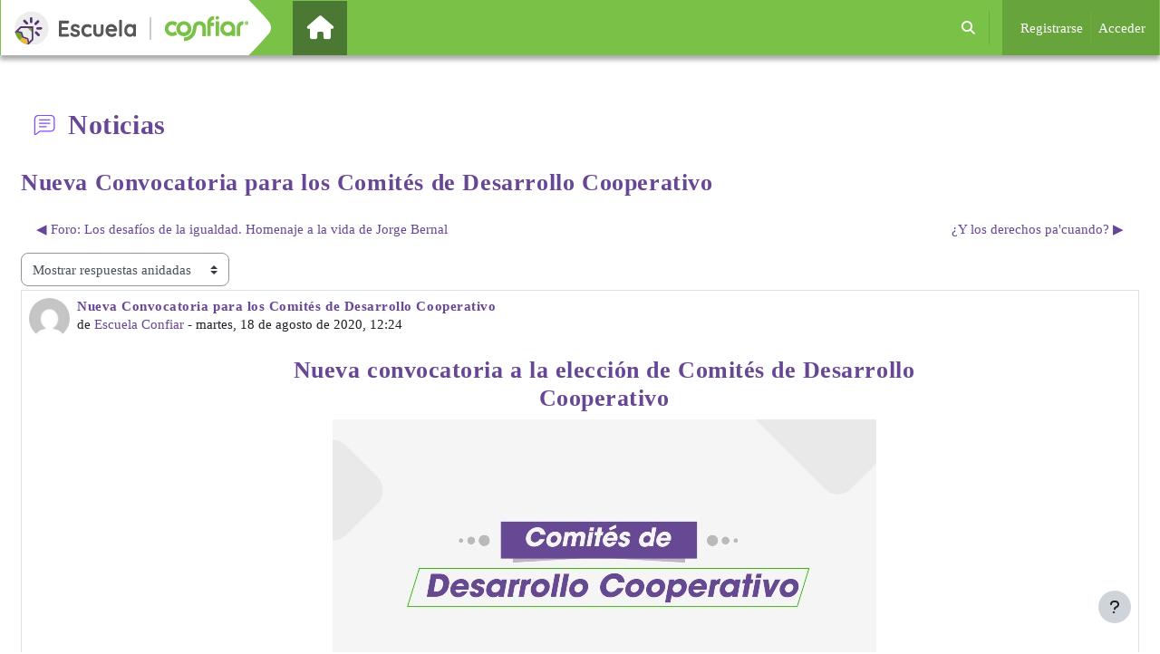

--- FILE ---
content_type: text/html; charset=utf-8
request_url: https://escuela.confiar.coop/mod/forum/discuss.php?d=2089&parent=4550
body_size: 11371
content:
<!DOCTYPE html>

<html  dir="ltr" lang="es" xml:lang="es">
<head>
    <title>Escuela Confiar: Nueva Convocatoria para los Comités de Desarrollo Cooperativo | Escuela Confiar</title>
    <link rel="shortcut icon" href="https://escuela.confiar.coop/pluginfile.php/1/core_admin/favicon/64x64/1767719417/favicon.png" />
    <meta property="og:title" content="Escuela Confiar: Nueva Convocatoria para los Comités de Desarrollo Cooperativo | Escuela Confiar"/><meta property="og:url" content="https://escuela.confiar.coop/mod/forum/discuss.php?d=2089&amp;parent=4550"/><meta property="og:image" content="https://escuela.confiar.coop/pluginfile.php/1/core_admin/logo/0x200/1767719417/logo_escuela_confiar_login.png"/><style>.tool_courserating-stars { color: #e59819; }
.tool_courserating-ratingcolor { color: #b4690e;}
.tool_courserating-norating .tool_courserating-stars { color: #a0a0a0;}
.tool_courserating-barcolor { background-color: #e59819;}
</style><meta http-equiv="Content-Type" content="text/html; charset=utf-8" />
<meta name="keywords" content="moodle, Escuela Confiar: Nueva Convocatoria para los Comités de Desarrollo Cooperativo | Escuela Confiar" />
<link rel="stylesheet" type="text/css" href="https://escuela.confiar.coop/theme/yui_combo.php?rollup/3.18.1/yui-moodlesimple-min.css" /><script id="firstthemesheet" type="text/css" nonce="eb031b07867ffef01610943fa748a58ca95cb96d4f682024d12537d4e7532f14">/** Required in order to fix style inclusion problems in IE with YUI **/</script><link rel="stylesheet" type="text/css" href="https://escuela.confiar.coop/theme/styles.php/bambuco/1767719417_1748393485/all" />
<link rel="stylesheet" type="text/css" href="https://escuela.confiar.coop/course/format/onetopic/styles.php" />
<script nonce="eb031b07867ffef01610943fa748a58ca95cb96d4f682024d12537d4e7532f14">
//<![CDATA[
var M = {}; M.yui = {};
M.pageloadstarttime = new Date();
M.cfg = {"wwwroot":"https:\/\/escuela.confiar.coop","apibase":"https:\/\/escuela.confiar.coop\/r.php\/api","homeurl":{},"sesskey":"VDIpKZy6Oe","sessiontimeout":"14400","sessiontimeoutwarning":1200,"themerev":"1767719417","slasharguments":1,"theme":"bambuco","iconsystemmodule":"core\/icon_system_fontawesome","jsrev":"1767719417","admin":"admin","svgicons":true,"usertimezone":"Am\u00e9rica\/Bogot\u00e1","language":"es","courseId":1,"courseContextId":2,"contextid":9215,"contextInstanceId":5211,"langrev":1767719417,"templaterev":"1767719417","siteId":1,"userId":0};var yui1ConfigFn = function(me) {if(/-skin|reset|fonts|grids|base/.test(me.name)){me.type='css';me.path=me.path.replace(/\.js/,'.css');me.path=me.path.replace(/\/yui2-skin/,'/assets/skins/sam/yui2-skin')}};
var yui2ConfigFn = function(me) {var parts=me.name.replace(/^moodle-/,'').split('-'),component=parts.shift(),module=parts[0],min='-min';if(/-(skin|core)$/.test(me.name)){parts.pop();me.type='css';min=''}
if(module){var filename=parts.join('-');me.path=component+'/'+module+'/'+filename+min+'.'+me.type}else{me.path=component+'/'+component+'.'+me.type}};
YUI_config = {"debug":false,"base":"https:\/\/escuela.confiar.coop\/lib\/yuilib\/3.18.1\/","comboBase":"https:\/\/escuela.confiar.coop\/theme\/yui_combo.php?","combine":true,"filter":null,"insertBefore":"firstthemesheet","groups":{"yui2":{"base":"https:\/\/escuela.confiar.coop\/lib\/yuilib\/2in3\/2.9.0\/build\/","comboBase":"https:\/\/escuela.confiar.coop\/theme\/yui_combo.php?","combine":true,"ext":false,"root":"2in3\/2.9.0\/build\/","patterns":{"yui2-":{"group":"yui2","configFn":yui1ConfigFn}}},"moodle":{"name":"moodle","base":"https:\/\/escuela.confiar.coop\/theme\/yui_combo.php?m\/1767719417\/","combine":true,"comboBase":"https:\/\/escuela.confiar.coop\/theme\/yui_combo.php?","ext":false,"root":"m\/1767719417\/","patterns":{"moodle-":{"group":"moodle","configFn":yui2ConfigFn}},"filter":null,"modules":{"moodle-core-chooserdialogue":{"requires":["base","panel","moodle-core-notification"]},"moodle-core-handlebars":{"condition":{"trigger":"handlebars","when":"after"}},"moodle-core-lockscroll":{"requires":["plugin","base-build"]},"moodle-core-maintenancemodetimer":{"requires":["base","node"]},"moodle-core-actionmenu":{"requires":["base","event","node-event-simulate"]},"moodle-core-dragdrop":{"requires":["base","node","io","dom","dd","event-key","event-focus","moodle-core-notification"]},"moodle-core-event":{"requires":["event-custom"]},"moodle-core-notification":{"requires":["moodle-core-notification-dialogue","moodle-core-notification-alert","moodle-core-notification-confirm","moodle-core-notification-exception","moodle-core-notification-ajaxexception"]},"moodle-core-notification-dialogue":{"requires":["base","node","panel","escape","event-key","dd-plugin","moodle-core-widget-focusafterclose","moodle-core-lockscroll"]},"moodle-core-notification-alert":{"requires":["moodle-core-notification-dialogue"]},"moodle-core-notification-confirm":{"requires":["moodle-core-notification-dialogue"]},"moodle-core-notification-exception":{"requires":["moodle-core-notification-dialogue"]},"moodle-core-notification-ajaxexception":{"requires":["moodle-core-notification-dialogue"]},"moodle-core-blocks":{"requires":["base","node","io","dom","dd","dd-scroll","moodle-core-dragdrop","moodle-core-notification"]},"moodle-core_availability-form":{"requires":["base","node","event","event-delegate","panel","moodle-core-notification-dialogue","json"]},"moodle-course-management":{"requires":["base","node","io-base","moodle-core-notification-exception","json-parse","dd-constrain","dd-proxy","dd-drop","dd-delegate","node-event-delegate"]},"moodle-course-dragdrop":{"requires":["base","node","io","dom","dd","dd-scroll","moodle-core-dragdrop","moodle-core-notification","moodle-course-coursebase","moodle-course-util"]},"moodle-course-util":{"requires":["node"],"use":["moodle-course-util-base"],"submodules":{"moodle-course-util-base":{},"moodle-course-util-section":{"requires":["node","moodle-course-util-base"]},"moodle-course-util-cm":{"requires":["node","moodle-course-util-base"]}}},"moodle-course-categoryexpander":{"requires":["node","event-key"]},"moodle-form-shortforms":{"requires":["node","base","selector-css3","moodle-core-event"]},"moodle-form-dateselector":{"requires":["base","node","overlay","calendar"]},"moodle-question-searchform":{"requires":["base","node"]},"moodle-question-chooser":{"requires":["moodle-core-chooserdialogue"]},"moodle-availability_completion-form":{"requires":["base","node","event","moodle-core_availability-form"]},"moodle-availability_date-form":{"requires":["base","node","event","io","moodle-core_availability-form"]},"moodle-availability_grade-form":{"requires":["base","node","event","moodle-core_availability-form"]},"moodle-availability_group-form":{"requires":["base","node","event","moodle-core_availability-form"]},"moodle-availability_grouping-form":{"requires":["base","node","event","moodle-core_availability-form"]},"moodle-availability_profile-form":{"requires":["base","node","event","moodle-core_availability-form"]},"moodle-mod_assign-history":{"requires":["node","transition"]},"moodle-mod_attendance-groupfilter":{"requires":["base","node"]},"moodle-mod_quiz-modform":{"requires":["base","node","event"]},"moodle-mod_quiz-toolboxes":{"requires":["base","node","event","event-key","io","moodle-mod_quiz-quizbase","moodle-mod_quiz-util-slot","moodle-core-notification-ajaxexception"]},"moodle-mod_quiz-dragdrop":{"requires":["base","node","io","dom","dd","dd-scroll","moodle-core-dragdrop","moodle-core-notification","moodle-mod_quiz-quizbase","moodle-mod_quiz-util-base","moodle-mod_quiz-util-page","moodle-mod_quiz-util-slot","moodle-course-util"]},"moodle-mod_quiz-questionchooser":{"requires":["moodle-core-chooserdialogue","moodle-mod_quiz-util","querystring-parse"]},"moodle-mod_quiz-autosave":{"requires":["base","node","event","event-valuechange","node-event-delegate","io-form","datatype-date-format"]},"moodle-mod_quiz-quizbase":{"requires":["base","node"]},"moodle-mod_quiz-util":{"requires":["node","moodle-core-actionmenu"],"use":["moodle-mod_quiz-util-base"],"submodules":{"moodle-mod_quiz-util-base":{},"moodle-mod_quiz-util-slot":{"requires":["node","moodle-mod_quiz-util-base"]},"moodle-mod_quiz-util-page":{"requires":["node","moodle-mod_quiz-util-base"]}}},"moodle-message_airnotifier-toolboxes":{"requires":["base","node","io"]},"moodle-block_xp-rulepicker":{"requires":["base","node","handlebars","moodle-core-notification-dialogue"]},"moodle-block_xp-filters":{"requires":["base","node","moodle-core-dragdrop","moodle-core-notification-confirm","moodle-block_xp-rulepicker"]},"moodle-block_xp-notification":{"requires":["base","node","handlebars","button-plugin","moodle-core-notification-dialogue"]},"moodle-editor_atto-editor":{"requires":["node","transition","io","overlay","escape","event","event-simulate","event-custom","node-event-html5","node-event-simulate","yui-throttle","moodle-core-notification-dialogue","moodle-editor_atto-rangy","handlebars","timers","querystring-stringify"]},"moodle-editor_atto-plugin":{"requires":["node","base","escape","event","event-outside","handlebars","event-custom","timers","moodle-editor_atto-menu"]},"moodle-editor_atto-menu":{"requires":["moodle-core-notification-dialogue","node","event","event-custom"]},"moodle-editor_atto-rangy":{"requires":[]},"moodle-report_eventlist-eventfilter":{"requires":["base","event","node","node-event-delegate","datatable","autocomplete","autocomplete-filters"]},"moodle-report_loglive-fetchlogs":{"requires":["base","event","node","io","node-event-delegate"]},"moodle-gradereport_history-userselector":{"requires":["escape","event-delegate","event-key","handlebars","io-base","json-parse","moodle-core-notification-dialogue"]},"moodle-qbank_editquestion-chooser":{"requires":["moodle-core-chooserdialogue"]},"moodle-tool_lp-dragdrop-reorder":{"requires":["moodle-core-dragdrop"]},"moodle-assignfeedback_editpdf-editor":{"requires":["base","event","node","io","graphics","json","event-move","event-resize","transition","querystring-stringify-simple","moodle-core-notification-dialog","moodle-core-notification-alert","moodle-core-notification-warning","moodle-core-notification-exception","moodle-core-notification-ajaxexception"]},"moodle-atto_accessibilitychecker-button":{"requires":["color-base","moodle-editor_atto-plugin"]},"moodle-atto_accessibilityhelper-button":{"requires":["moodle-editor_atto-plugin"]},"moodle-atto_align-button":{"requires":["moodle-editor_atto-plugin"]},"moodle-atto_bold-button":{"requires":["moodle-editor_atto-plugin"]},"moodle-atto_charmap-button":{"requires":["moodle-editor_atto-plugin"]},"moodle-atto_clear-button":{"requires":["moodle-editor_atto-plugin"]},"moodle-atto_collapse-button":{"requires":["moodle-editor_atto-plugin"]},"moodle-atto_emojipicker-button":{"requires":["moodle-editor_atto-plugin"]},"moodle-atto_emoticon-button":{"requires":["moodle-editor_atto-plugin"]},"moodle-atto_equation-button":{"requires":["moodle-editor_atto-plugin","moodle-core-event","io","event-valuechange","tabview","array-extras"]},"moodle-atto_h5p-button":{"requires":["moodle-editor_atto-plugin"]},"moodle-atto_html-codemirror":{"requires":["moodle-atto_html-codemirror-skin"]},"moodle-atto_html-beautify":{},"moodle-atto_html-button":{"requires":["promise","moodle-editor_atto-plugin","moodle-atto_html-beautify","moodle-atto_html-codemirror","event-valuechange"]},"moodle-atto_image-button":{"requires":["moodle-editor_atto-plugin"]},"moodle-atto_indent-button":{"requires":["moodle-editor_atto-plugin"]},"moodle-atto_italic-button":{"requires":["moodle-editor_atto-plugin"]},"moodle-atto_link-button":{"requires":["moodle-editor_atto-plugin"]},"moodle-atto_managefiles-button":{"requires":["moodle-editor_atto-plugin"]},"moodle-atto_managefiles-usedfiles":{"requires":["node","escape"]},"moodle-atto_media-button":{"requires":["moodle-editor_atto-plugin","moodle-form-shortforms"]},"moodle-atto_noautolink-button":{"requires":["moodle-editor_atto-plugin"]},"moodle-atto_orderedlist-button":{"requires":["moodle-editor_atto-plugin"]},"moodle-atto_recordrtc-recording":{"requires":["moodle-atto_recordrtc-button"]},"moodle-atto_recordrtc-button":{"requires":["moodle-editor_atto-plugin","moodle-atto_recordrtc-recording"]},"moodle-atto_rtl-button":{"requires":["moodle-editor_atto-plugin"]},"moodle-atto_strike-button":{"requires":["moodle-editor_atto-plugin"]},"moodle-atto_subscript-button":{"requires":["moodle-editor_atto-plugin"]},"moodle-atto_superscript-button":{"requires":["moodle-editor_atto-plugin"]},"moodle-atto_table-button":{"requires":["moodle-editor_atto-plugin","moodle-editor_atto-menu","event","event-valuechange"]},"moodle-atto_title-button":{"requires":["moodle-editor_atto-plugin"]},"moodle-atto_underline-button":{"requires":["moodle-editor_atto-plugin"]},"moodle-atto_undo-button":{"requires":["moodle-editor_atto-plugin"]},"moodle-atto_unorderedlist-button":{"requires":["moodle-editor_atto-plugin"]}}},"gallery":{"name":"gallery","base":"https:\/\/escuela.confiar.coop\/lib\/yuilib\/gallery\/","combine":true,"comboBase":"https:\/\/escuela.confiar.coop\/theme\/yui_combo.php?","ext":false,"root":"gallery\/1767719417\/","patterns":{"gallery-":{"group":"gallery"}}}},"modules":{"core_filepicker":{"name":"core_filepicker","fullpath":"https:\/\/escuela.confiar.coop\/lib\/javascript.php\/1767719417\/repository\/filepicker.js","requires":["base","node","node-event-simulate","json","async-queue","io-base","io-upload-iframe","io-form","yui2-treeview","panel","cookie","datatable","datatable-sort","resize-plugin","dd-plugin","escape","moodle-core_filepicker","moodle-core-notification-dialogue"]},"core_comment":{"name":"core_comment","fullpath":"https:\/\/escuela.confiar.coop\/lib\/javascript.php\/1767719417\/comment\/comment.js","requires":["base","io-base","node","json","yui2-animation","overlay","escape"]}},"logInclude":[],"logExclude":[],"logLevel":null};
M.yui.loader = {modules: {}};

//]]>
</script>

<link rel="stylesheet" href="https://fonts.googleapis.com/css2?family=Source+Sans+Pro:wght@400;500;600;700&display=swap" integrity="sha384-/SBsAHMvp59452TbrqCt/EL4/190YLp0tp9JriSNnDGZVfdBmLPq+GPl8SgXy6Ct" crossorigin="anonymous" nonce="eb031b07867ffef01610943fa748a58ca95cb96d4f682024d12537d4e7532f14">
    <meta name="viewport" content="width=device-width, initial-scale=1.0">
</head>
<body  id="page-mod-forum-discuss" class="format-site  path-mod path-mod-forum chrome dir-ltr lang-es yui-skin-sam yui3-skin-sam escuela-confiar-coop pagelayout-incourse course-1 context-9215 cmid-5211 cm-type-forum notloggedin theme uses-drawers" >
<div class="toast-wrapper mx-auto py-0 fixed-top" role="status" aria-live="polite"></div>
<div id="page-wrapper" class="d-print-block">

    <div>
    <a class="sr-only sr-only-focusable" href="#maincontent">Salta al contenido principal</a>
</div><script nonce="eb031b07867ffef01610943fa748a58ca95cb96d4f682024d12537d4e7532f14" src="https://escuela.confiar.coop/lib/javascript.php/1767719417/lib/polyfills/polyfill.js"></script>
<script src="https://escuela.confiar.coop/theme/yui_combo.php?rollup/3.18.1/yui-moodlesimple-min.js"></script><script nonce="eb031b07867ffef01610943fa748a58ca95cb96d4f682024d12537d4e7532f14" src="https://escuela.confiar.coop/lib/javascript.php/1767719417/lib/javascript-static.js"></script>
<script nonce="eb031b07867ffef01610943fa748a58ca95cb96d4f682024d12537d4e7532f14">
//<![CDATA[
document.body.className += ' jsenabled';
//]]>
</script>



    <nav class="navbar fixed-top navbar-light bg-white navbar-expand" aria-label="Navegación del sitio">
        <div class="container-fluid">
            <button class="navbar-toggler aabtn d-block d-md-none px-1 my-1 border-0" data-toggler="drawers" data-action="toggle" data-target="theme_boost-drawers-primary">
                <span class="navbar-toggler-icon"></span>
                <span class="sr-only">Panel lateral</span>
            </button>
    
            <a href="https://escuela.confiar.coop/" class="navbar-brand d-none d-md-flex align-items-center m-0 me-4 p-0 aabtn">
    
                    <img src="https://escuela.confiar.coop/pluginfile.php/1/core_admin/logocompact/300x300/1767719417/logo_escuela_confiar.jpg" class="logo me-1" alt="Escuela Confiar">
            </a>
                <div class="primary-navigation">
                    <nav class="moremenu navigation">
                        <ul id="moremenu-6974f6eca0a7a-navbar-nav" role="menubar" class="nav more-nav navbar-nav">
                                    <li data-key="home" class="nav-item" role="none" data-forceintomoremenu="false">
                                                <a role="menuitem" class="nav-link active "
                                                    href="https://escuela.confiar.coop/"
                                                    
                                                    aria-current="true"
                                                    data-disableactive="true"
                                                    
                                                >
                                                    Página Principal
                                                </a>
                                    </li>
                            <li role="none" class="nav-item dropdown dropdownmoremenu d-none" data-region="morebutton">
                                <a class="dropdown-toggle nav-link " href="#" id="moremenu-dropdown-6974f6eca0a7a" role="menuitem" data-toggle="dropdown" aria-haspopup="true" aria-expanded="false" tabindex="-1">
                                    Más
                                </a>
                                <ul class="dropdown-menu dropdown-menu-left" data-region="moredropdown" aria-labelledby="moremenu-dropdown-6974f6eca0a7a" role="menu">
                                </ul>
                            </li>
                        </ul>
                    </nav>
                </div>
    
            <ul class="navbar-nav d-none d-md-flex my-1 px-1">
                <!-- page_heading_menu -->
                
            </ul>
    
            <div id="usernavigation" class="navbar-nav ms-auto h-100">
                    <div id="searchinput-navbar-6974f6eca14ef6974f6ec9eb8a6" class="simplesearchform">
    <div class="collapse" id="searchform-navbar">
        <form autocomplete="off" action="https://escuela.confiar.coop/search/index.php" method="get" accept-charset="utf-8" class="mform d-flex flex-wrap align-items-center searchform-navbar">
                <input type="hidden" name="context" value="9215">
            <div class="input-group" role="group" aria-labelledby="searchgrouplabel-6974f6eca14ef6974f6ec9eb8a6">
                    <span id="searchgrouplabel-6974f6eca14ef6974f6ec9eb8a6" class="sr-only">Buscar por todo el sitio</span>
                <label for="searchinput-6974f6eca14ef6974f6ec9eb8a6">
                    <span class="sr-only">Buscar</span>
                </label>
                    <input type="text"
                       id="searchinput-6974f6eca14ef6974f6ec9eb8a6"
                       class="form-control withclear"
                       placeholder="Buscar"
                       aria-label="Buscar"
                       name="q"
                       data-region="input"
                       autocomplete="off"
                    >
                    <a class="btn btn-close"
                        data-action="closesearch"
                        data-toggle="collapse"
                        href="#searchform-navbar"
                        role="button"
                        title="Cerrar"
                    >
                        <i class="icon fa fa-xmark fa-fw " aria-hidden="true" ></i>
                        <span class="sr-only">Cerrar</span>
                    </a>
                <div class="input-group-append">
                    <button type="submit" class="btn btn-submit" data-action="submit" title="Realizar búsqueda">
                        <i class="icon fa fa-magnifying-glass fa-fw " aria-hidden="true" ></i>
                        <span class="sr-only">Realizar búsqueda</span>
                    </button>
                </div>
            </div>
        </form>
    </div>
    <a
        class="btn btn-open rounded-0 nav-link"
        data-toggle="collapse"
        data-action="opensearch"
        href="#searchform-navbar"
        role="button"
        aria-expanded="false"
        aria-controls="searchform-navbar"
        title="Selector de búsqueda de entrada"
    >
        <i class="icon fa fa-magnifying-glass fa-fw " aria-hidden="true" ></i>
        <span class="sr-only">Selector de búsqueda de entrada</span>
    </a>
</div>
                    <div class="divider border-start h-75 align-self-center mx-1"></div>
                
                <div class="d-flex align-items-stretch usermenu-container" data-region="usermenu">
                        <div class="usermenu">
                                <span class="login pl-2">
                                        <a href="https://escuela.confiar.coop/login/signup.php">Registrarse</a>
                                        <div class="divider border-left h-75 align-self-center mx-2"></div>
                                        <a href="https://escuela.confiar.coop/login/index.php">Acceder</a>
                                </span>
                        </div>
                </div>
                
            </div>
        </div>
    </nav>
    

<div  class="drawer drawer-left drawer-primary d-print-none not-initialized" data-region="fixed-drawer" id="theme_boost-drawers-primary" data-preference="" data-state="show-drawer-primary" data-forceopen="0" data-close-on-resize="1">
    <div class="drawerheader">
        <button
            class="btn drawertoggle icon-no-margin hidden"
            data-toggler="drawers"
            data-action="closedrawer"
            data-target="theme_boost-drawers-primary"
            data-toggle="tooltip"
            data-placement="right"
            title="Cerrar caja"
        >
            <i class="icon fa fa-xmark fa-fw " aria-hidden="true" ></i>
        </button>
                <a
            href="https://escuela.confiar.coop/"
            title="Escuela Confiar"
            data-region="site-home-link"
            class="aabtn text-reset d-flex align-items-center py-1 h-100"
        >
                <img src="https://escuela.confiar.coop/pluginfile.php/1/core_admin/logocompact/300x300/1767719417/logo_escuela_confiar.jpg" class="logo py-1 h-100" alt="Escuela Confiar">
        </a>

        <div class="drawerheadercontent hidden">
            
        </div>
    </div>
    <div class="drawercontent drag-container" data-usertour="scroller">
                <div class="list-group">
                <a href="https://escuela.confiar.coop/" class="list-group-item list-group-item-action active " aria-current="true">
                    Página Principal
                </a>
        </div>

    </div>
</div>
    <div id="page" data-region="mainpage" data-usertour="scroller" class="drawers   drag-container">


        <div id="topofscroll" class="main-inner">
            <div class="drawer-toggles d-flex">
            </div>
                <header id="page-header" class="header-maxwidth d-print-none">
    <div class="w-100">
        <div class="d-flex flex-wrap">
            <div id="page-navbar">
                <nav aria-label="Barra de navegación">
    <ol class="breadcrumb"></ol>
</nav>
            </div>
            <div class="ms-auto d-flex">
                
            </div>
            <div id="course-header">
                
            </div>
        </div>
        <div class="d-flex align-items-center">
            <div class="me-auto d-flex flex-column">
                <div>
                    <div class="page-context-header d-flex flex-wrap align-items-center mb-2">
    <div class="page-header-image">
        <div class="collaboration activityiconcontainer icon-size-6 modicon_forum"><img class="icon activityicon " aria-hidden="true" src="https://escuela.confiar.coop/theme/image.php/bambuco/forum/1767719417/monologo?filtericon=1" alt="" /></div>
    </div>
    <div class="page-header-headings">
        <h1 class="h2 mb-0"><span>Noticias</span> <span></span></h1>
    </div>
</div>
                </div>
                <div>
                </div>
            </div>
            <div class="header-actions-container ms-auto" data-region="header-actions-container">
                <div class="header-action ms-2"></div>
            </div>
        </div>
    </div>
</header>
            <div id="page-content" class="pb-3 d-print-block">
                <div id="region-main-box">


                    <section id="region-main" aria-label="Contenido">

                        <span class="notifications" id="user-notifications"></span>
                            <span id="maincontent"></span>
                            <div class="activity-header" data-for="page-activity-header"></div>
                        <div role="main"><h2 class="discussionname"><span>Nueva Convocatoria para los</span> <span>Comités de Desarrollo Cooperativo</span></h2><div id="discussion-container-6974f6eca3f9b6974f6ec9eb8a9" data-content="forum-discussion">
    <div class="discussion-nav clearfix"><ul><li class="prev-discussion"><a aria-label="Debate anterior: Foro: Los desafíos de la igualdad. Homenaje a la vida de Jorge Bernal" class="btn btn-link" href="https://escuela.confiar.coop/mod/forum/discuss.php?d=2083">&#x25C0;&#xFE0E; Foro: Los desafíos de la igualdad. Homenaje a la vida de Jorge Bernal</a></li><li class="next-discussion"><a aria-label="Nuevo debate: ¿Y los derechos pa&#039;cuando?" class="btn btn-link" href="https://escuela.confiar.coop/mod/forum/discuss.php?d=2090">¿Y los derechos pa'cuando? &#x25B6;&#xFE0E;</a></li></ul></div>

    <div class="d-flex flex-column flex-sm-row mb-1">
        <div></div>
        <div class=""><div class="singleselect d-inline-block">
    <form method="get" action="https://escuela.confiar.coop/mod/forum/discuss.php" id="mode">
            <input type="hidden" name="d" value="2089">
            <label for="single_select6974f6ec9eb8a8" class="accesshide">
                Mostrar modo
            </label>
        <select  id="single_select6974f6ec9eb8a8" class="custom-select singleselect" name="mode"
                 >
                    <option  value="1" >Ordenar desde el más antiguo</option>
                    <option  value="-1" >Ordenar desde el más reciente</option>
                    <option  value="2" >Mostrar respuestas por rama</option>
                    <option  value="3" selected>Mostrar respuestas anidadas</option>
        </select>
        <noscript>
            <input type="submit" class="btn btn-secondary ms-1" value="Ir">
        </noscript>
    </form>
</div></div>
        <div class="ms-2"></div>
    </div>


<article
        id="p4550"
        class="forum-post-container mb-2"
        data-post-id="4550"
        data-region="post"
        data-target="4550-target"
        tabindex="0"
        aria-labelledby="post-header-4550-6974f6eca38686974f6ec9eb8a7"
        aria-describedby="post-content-4550"
    >
        <div
            class="d-flex border p-2 mb-2 forumpost focus-target  firstpost starter"
            aria-label='Nueva Convocatoria para los Comités de Desarrollo Cooperativo por Escuela Confiar'
            data-post-id="4550" data-content="forum-post"
        >
            
    
            <div class="d-flex flex-column w-100"  data-region-content="forum-post-core">
                <header id="post-header-4550-6974f6eca38686974f6ec9eb8a7" class="mb-2 header row d-flex">
                            <div class="me-2" style="width: 45px;">
                                    <img
                                        class="rounded-circle w-100"
                                        src="https://secure.gravatar.com/avatar/04cdb78678ce41485df7fb92192179f5?s=100&d=mm"
                                        alt="Imagen de Escuela Confiar"
                                        aria-hidden="true"
                                        title="Imagen de Escuela Confiar"
                                    >
                            </div>
                    <div class="d-flex flex-column">
                            <h3 class="h6 font-weight-bold mb-0" data-region-content="forum-post-core-subject" data-reply-subject="Re: Nueva Convocatoria para los Comités de Desarrollo Cooperativo" >Nueva Convocatoria para los Comités de Desarrollo Cooperativo</h3>
                            <div class="mb-3" tabindex="-1">
                                de <a href="https://escuela.confiar.coop/user/view.php?id=1755&course=1">Escuela Confiar</a> - <time datetime="2020-08-18T12:24:11-05:00">martes, 18 de agosto de 2020, 12:24</time>
                        </div>
                            <span class="sr-only">Número de respuestas: 0</span>
                    </div>
                </header>
    
                <div class="d-flex body-content-container">
                            <div class="me-2 author-groups-container" style="width: 45px; flex-shrink: 0">
                            </div>
    
                    <div class="no-overflow w-100 content-alignment-container">
                        <div id="post-content-4550" class="post-content-container">
                            <div class="pit_body pit_pagina">
    <h3 style="text-align: center;">Nueva convocatoria a la elección de Comités de Desarrollo Cooperativo</h3>
    <p style="text-align: center;"><img src="https://escuela.confiar.coop/pluginfile.php/9215/mod_forum/post/4550/comites.jpg" alt="" width="600" height="300" role="presentation" class="img-responsive atto_image_button_text-bottom"><br></p>
    <p style="text-align: center;"><b>CONFIAR COOPERATIVA FINANCIERA</b></p>
    <p style="text-align: center;"><b>ACUERDO CONSEJO DE ADMINISTRACIÓN No.396.</b></p>
    <p style="text-align: center;"><b>(14 de agosto de 2020)</b></p>
    <p>Por medio del cual se convoca a la Elección de Comités de Desarrollo Cooperativo por zonas geográficas para el período 2020-2021 y se fomenta la creación de Semilleros de asociados y asociadas por agencia.</p>
    <p style="text-align: center;"> <a href="https://escuela.confiar.coop/mod/resource/view.php?id=7377"> <button type="button" class="btn btn-success btn-lg">Acuerdo 396</button></a></p>
    <p><br></p>
    <p style="text-align: center;"><b>ACUERDO 28 DEL TRIBUNAL ELECTORAL</b></p>
    <p style="text-align: center;"><b>(24 de agosto de 2020)</b></p>
    <p>Por medio de la cual se reglamenta el proceso de elección para la conformación de los Comités de Desarrollo Cooperativo</p>
    <p><br></p>
    <p style="text-align: center;"> <a href="https://escuela.confiar.coop/mod/resource/view.php?id=7376"> <button type="button" class="btn btn-success btn-lg">Resolución 28</button></a></p>
    <p><br></p>
    <p>Para los delegados y las delegadas que deseen proponerse en el espacio de Comités de Desarrollo Cooperativo pueden descargar directamente el formato al ingresar aquí:</p>
    <p><br></p>
    <p style="text-align: center;"> <a href="https://escuela.confiar.coop/course/view.php?id=262"> <button type="button" class="btn btn-success btn-lg">Comités de Desarrollo Cooperativo</button></a></p>
</div>
                        </div>
    
    
    
                            
    
    
                                <div class="d-flex flex-wrap">
                                        <div
                                            class="post-actions d-flex align-self-end justify-content-end flex-wrap ms-auto p-1"
                                            data-region="post-actions-container"
                                            role="menubar"
                                            aria-label='Nueva Convocatoria para los Comités de Desarrollo Cooperativo por Escuela Confiar'
                                            aria-controls="p4550"
                                        >
                                                    <a
                                                        data-region="post-action"
                                                        href="https://escuela.confiar.coop/mod/forum/discuss.php?d=2089#p4550"
                                                        class="btn btn-link"
                                                        title="Enlace permanente a esta publicación"
                                                        aria-label="Enlace permanente a esta publicación"
                                                        role="menuitem"
                                                    >
                                                        Enlace permanente
                                                    </a>
                                        </div>
                                </div>
    
                            
                    </div>
                </div>
            </div>
        </div>
    
        <div class="indent" data-region="replies-container">
        </div>
    </article>

<div class="discussion-nav clearfix"><ul><li class="prev-discussion"><a aria-label="Debate anterior: Foro: Los desafíos de la igualdad. Homenaje a la vida de Jorge Bernal" class="btn btn-link" href="https://escuela.confiar.coop/mod/forum/discuss.php?d=2083">&#x25C0;&#xFE0E; Foro: Los desafíos de la igualdad. Homenaje a la vida de Jorge Bernal</a></li><li class="next-discussion"><a aria-label="Nuevo debate: ¿Y los derechos pa&#039;cuando?" class="btn btn-link" href="https://escuela.confiar.coop/mod/forum/discuss.php?d=2090">¿Y los derechos pa'cuando? &#x25B6;&#xFE0E;</a></li></ul></div>
</div></div>
                        
                        

                    </section>

                </div>
            </div>

        </div>



        
        <footer id="page-footer" class="footer-popover bg-white">
            <div data-region="footer-container-popover">
                <button class="btn btn-icon bg-secondary icon-no-margin btn-footer-popover" data-action="footer-popover" aria-label="Mostrar pie de página">
                    <i class="icon fa fa-question fa-fw " aria-hidden="true" ></i>
                </button>
            </div>
            <div class="footer-content-popover container" data-region="footer-content-popover">
                <div class="footer-section p-3 border-bottom">
                    <div class="logininfo">
                        <div class="logininfo">Usted no se ha identificado. (<a href="https://escuela.confiar.coop/login/index.php">Acceder</a>)</div>
                    </div>
                    <div class="tool_usertours-resettourcontainer">
                    </div>
        
                    <div><a class="mobilelink" href="https://download.moodle.org/mobile?version=2024100708.02&amp;lang=es&amp;iosappid=633359593&amp;androidappid=com.moodle.moodlemobile&amp;siteurl=https%3A%2F%2Fescuela.confiar.coop">Descargar la app para dispositivos móviles</a></div>
                    
<!-- Google tag (gtag.js) -->
<script async src="https://www.googletagmanager.com/gtag/js?id=G-RNMFMCCRWS" nonce="eb031b07867ffef01610943fa748a58ca95cb96d4f682024d12537d4e7532f14"></script>
<script nonce="eb031b07867ffef01610943fa748a58ca95cb96d4f682024d12537d4e7532f14">
  window.dataLayer = window.dataLayer || [];
  function gtag(){dataLayer.push(arguments);}
  gtag('js', new Date());

  gtag('config', 'G-RNMFMCCRWS');
</script>

<!-- Matomo -->
<script type="text/javascript" nonce="eb031b07867ffef01610943fa748a58ca95cb96d4f682024d12537d4e7532f14">
  var _paq = window._paq = window._paq || [];
  /* tracker methods like "setCustomDimension" should be called before "trackPageView" */
  _paq.push(['trackPageView']);
  _paq.push(['enableLinkTracking']);
  (function() {
    var u="//matomo.bambuco.co/";
    _paq.push(['setTrackerUrl', u+'matomo.php']);
    _paq.push(['setSiteId', '4']);
    var d=document, g=d.createElement('script'), s=d.getElementsByTagName('script')[0];
g.setAttribute('nonce', 'eb031b07867ffef01610943fa748a58ca95cb96d4f682024d12537d4e7532f14');
    g.type='text/javascript'; g.async=true; g.src=u+'matomo.js'; s.parentNode.insertBefore(g,s);
  })();
</script>
<!-- End Matomo Code -->
<script nonce="eb031b07867ffef01610943fa748a58ca95cb96d4f682024d12537d4e7532f14">
//<![CDATA[
var require = {
    baseUrl : 'https://escuela.confiar.coop/lib/requirejs.php/1767719417/',
    // We only support AMD modules with an explicit define() statement.
    enforceDefine: true,
    skipDataMain: true,
    waitSeconds : 0,

    paths: {
        jquery: 'https://escuela.confiar.coop/lib/javascript.php/1767719417/lib/jquery/jquery-3.7.1.min',
        jqueryui: 'https://escuela.confiar.coop/lib/javascript.php/1767719417/lib/jquery/ui-1.13.2/jquery-ui.min',
        jqueryprivate: 'https://escuela.confiar.coop/lib/javascript.php/1767719417/lib/requirejs/jquery-private'
    },

    // Custom jquery config map.
    map: {
      // '*' means all modules will get 'jqueryprivate'
      // for their 'jquery' dependency.
      '*': { jquery: 'jqueryprivate' },

      // 'jquery-private' wants the real jQuery module
      // though. If this line was not here, there would
      // be an unresolvable cyclic dependency.
      jqueryprivate: { jquery: 'jquery' }
    }
};

//]]>
</script>
<script nonce="eb031b07867ffef01610943fa748a58ca95cb96d4f682024d12537d4e7532f14" src="https://escuela.confiar.coop/lib/javascript.php/1767719417/lib/requirejs/require.min.js"></script>
<script nonce="eb031b07867ffef01610943fa748a58ca95cb96d4f682024d12537d4e7532f14">
//<![CDATA[
M.util.js_pending("core/first");
require(['core/first'], function() {
require(['core/prefetch'])
;
require(["media_videojs/loader"], function(loader) {
    loader.setUp('es');
});;
M.util.js_pending('filter_glossary/autolinker'); require(['filter_glossary/autolinker'], function(amd) {amd.init(); M.util.js_complete('filter_glossary/autolinker');});;
M.util.js_pending('filter_mathjaxloader/loader'); require(['filter_mathjaxloader/loader'], function(amd) {amd.configure({"mathjaxconfig":"\nMathJax.Hub.Config({\n    config: [\"Accessible.js\", \"Safe.js\"],\n    errorSettings: { message: [\"!\"] },\n    skipStartupTypeset: true,\n    messageStyle: \"none\"\n});\n","lang":"es"}); M.util.js_complete('filter_mathjaxloader/loader');});;
function legacy_activity_onclick_handler_1(e) { e.halt(); window.open('https://escuela.confiar.coop/mod/resource/view.php?id=5220&redirect=1'); return false; };
function legacy_activity_onclick_handler_2(e) { e.halt(); window.open('https://escuela.confiar.coop/mod/page/view.php?id=10988&inpopup=1', '', 'width=620,height=450,toolbar=no,location=no,menubar=no,copyhistory=no,status=no,directories=no,scrollbars=yes,resizable=yes'); return false; };
function legacy_activity_onclick_handler_3(e) { e.halt(); window.open('https://escuela.confiar.coop/mod/page/view.php?id=11001&inpopup=1', '', 'width=620,height=450,toolbar=no,location=no,menubar=no,copyhistory=no,status=no,directories=no,scrollbars=yes,resizable=yes'); return false; };
M.util.js_pending('tepuycomponents_jscsscontrols/main'); require(['tepuycomponents_jscsscontrols/main'], function(amd) {amd.init("1"); M.util.js_complete('tepuycomponents_jscsscontrols/main');});;
M.util.js_pending('tool_courserating/rating'); require(['tool_courserating/rating'], function(amd) {amd.init(1); M.util.js_complete('tool_courserating/rating');});;

    require(['core/moremenu'], function(moremenu) {
        moremenu(document.querySelector('#moremenu-6974f6eca0a7a-navbar-nav'));
    });
;

require(
[
    'jquery',
],
function(
    $
) {
    var uniqid = "6974f6eca12bd6974f6ec9eb8a5";
    var container = $('#searchinput-navbar-' + uniqid);
    var opensearch = container.find('[data-action="opensearch"]');
    var input = container.find('[data-region="input"]');
    var submit = container.find('[data-action="submit"]');

    submit.on('click', function(e) {
        if (input.val() === '') {
            e.preventDefault();
        }
    });
    container.on('hidden.bs.collapse', function() {
        opensearch.removeClass('d-none');
        input.val('');
    });
    container.on('show.bs.collapse', function() {
        opensearch.addClass('d-none');
    });
    container.on('shown.bs.collapse', function() {
        input.focus();
    });
});
;

require(
[
    'jquery',
],
function(
    $
) {
    var uniqid = "6974f6eca14ef6974f6ec9eb8a6";
    var container = $('#searchinput-navbar-' + uniqid);
    var opensearch = container.find('[data-action="opensearch"]');
    var input = container.find('[data-region="input"]');
    var submit = container.find('[data-action="submit"]');

    submit.on('click', function(e) {
        if (input.val() === '') {
            e.preventDefault();
        }
    });
    container.on('hidden.bs.collapse', function() {
        opensearch.removeClass('d-none');
        input.val('');
    });
    container.on('show.bs.collapse', function() {
        opensearch.addClass('d-none');
    });
    container.on('shown.bs.collapse', function() {
        input.focus();
    });
});
;

    require(['core/usermenu'], function(UserMenu) {
        UserMenu.init();
    });
;

M.util.js_pending('theme_boost/drawers:load');
require(['theme_boost/drawers'], function() {
    M.util.js_complete('theme_boost/drawers:load');
});
;

require(['theme_boost/footer-popover'], function(FooterPopover) {
    FooterPopover.init();
});
;

M.util.js_pending('theme_boost/loader');
require(['theme_boost/loader', 'theme_boost/drawer'], function(Loader, Drawer) {
    Drawer.init();
    M.util.js_complete('theme_boost/loader');
});
;
M.util.js_pending('theme_bambuco/controls'); require(['theme_bambuco/controls'], function(amd) {amd.init(); M.util.js_complete('theme_bambuco/controls');});;

require(['jquery', 'core/custom_interaction_events'], function($, CustomEvents) {
    CustomEvents.define('#single_select6974f6ec9eb8a8', [CustomEvents.events.accessibleChange]);
    $('#single_select6974f6ec9eb8a8').on(CustomEvents.events.accessibleChange, function() {
        var ignore = $(this).find(':selected').attr('data-ignore');
        if (typeof ignore === typeof undefined) {
            $('#mode').submit();
        }
    });
});
;

require(
[
    'jquery',
    'core/templates',
    'mod_forum/discussion',
    'mod_forum/posts_list',
    'mod_forum/lock_toggle',
    'mod_forum/favourite_toggle',
    'mod_forum/pin_toggle',
    'mod_forum/subscription_toggle'
],
function(
    $,
    Templates,
    Discussion,
    PostsList,
    LockToggle,
    FavouriteToggle,
    Pin,
    SubscribeToggle
) {
    var root = $("[data-content='forum-discussion']");
    Discussion.init(root);
    PostsList.init(root, "");
    root = $('[data-container="discussion-tools"]');
    LockToggle.init(root, true);
    FavouriteToggle.init(root, true, function(toggleElement, context) {
        return Templates.render('mod_forum/discussion_favourite_toggle', context)
            .then(function(html, js) {
                return Templates.replaceNode(toggleElement, html, js);
            });
    });
    Pin.init(root, true, function(toggleElement, context) {
        return Templates.render('mod_forum/discussion_pin_toggle', context)
            .then(function(html, js) {
                return Templates.replaceNode(toggleElement, html, js);
            });
    });
    SubscribeToggle.init(root, true, function(toggleElement, context) {
        return Templates.render('mod_forum/discussion_subscription_toggle', context)
            .then(function(html, js) {
                return Templates.replaceNode(toggleElement, html, js);
            });
    });
});
;
M.util.js_pending('core/notification'); require(['core/notification'], function(amd) {amd.init(9215, []); M.util.js_complete('core/notification');});;
M.util.js_pending('core/log'); require(['core/log'], function(amd) {amd.setConfig({"level":"warn"}); M.util.js_complete('core/log');});;
M.util.js_pending('core/page_global'); require(['core/page_global'], function(amd) {amd.init(); M.util.js_complete('core/page_global');});;
M.util.js_pending('core/utility'); require(['core/utility'], function(amd) {M.util.js_complete('core/utility');});;
M.util.js_pending('core/storage_validation'); require(['core/storage_validation'], function(amd) {amd.init(null); M.util.js_complete('core/storage_validation');});
    M.util.js_complete("core/first");
});
//]]>
</script>
<script nonce="eb031b07867ffef01610943fa748a58ca95cb96d4f682024d12537d4e7532f14" src="https://cdn.jsdelivr.net/npm/mathjax@2.7.9/MathJax.js?delayStartupUntil=configured"></script>
<script nonce="eb031b07867ffef01610943fa748a58ca95cb96d4f682024d12537d4e7532f14">
//<![CDATA[
M.str = {"moodle":{"lastmodified":"\u00daltima modificaci\u00f3n","name":"Nombre","error":"Error","info":"Informaci\u00f3n","yes":"S\u00ed","no":"No","cancel":"Cancelar","confirm":"Confirmar","areyousure":"\u00bfEst\u00e1 seguro?","closebuttontitle":"Cerrar","unknownerror":"Error desconocido","file":"Archivo","url":"URL","collapseall":"Colapsar todo","expandall":"Expandir todo"},"repository":{"type":"Tipo","size":"Tama\u00f1o","invalidjson":"Cadena JSON no v\u00e1lida","nofilesattached":"No se han adjuntado archivos","filepicker":"Selector de archivos","logout":"Salir","nofilesavailable":"No hay archivos disponibles","norepositoriesavailable":"Lo sentimos, ninguno de sus repositorios actuales puede devolver archivos en el formato solicitado.","fileexistsdialogheader":"El archivo existe","fileexistsdialog_editor":"Un archivo con ese nombre ha sido anexado al texto que Usted est\u00e1 editando","fileexistsdialog_filemanager":"Ya ha sido anexado un archivo con ese nombre","renameto":"Cambiar el nombre a \"{$a}\"","referencesexist":"Existen {$a} enlaces a este archivo","select":"Seleccionar"},"admin":{"confirmdeletecomments":"\u00bfSeguro que quiere eliminar el\/los comentario(s) seleccionados?","confirmation":"Confirmaci\u00f3n"},"debug":{"debuginfo":"Informaci\u00f3n de depuraci\u00f3n","line":"L\u00ednea","stacktrace":"Trazado de la pila (stack)"},"langconfig":{"labelsep":":"}};
//]]>
</script>
<script nonce="eb031b07867ffef01610943fa748a58ca95cb96d4f682024d12537d4e7532f14">
//<![CDATA[
(function() {M.util.help_popups.setup(Y);
 M.util.js_pending('random6974f6ec9eb8a10'); Y.on('domready', function() { M.util.js_complete("init");  M.util.js_complete('random6974f6ec9eb8a10'); });
})();
//]]>
</script>

                </div>
                <div class="footer-section p-3">
                    <div>Desarrollado por <a href="https://moodle.com">Moodle</a></div>
                </div>
            </div>
        
            <div class="footer-content-debugging footer-dark bg-dark text-light">
                <div class="container-fluid footer-dark-inner">
                    
                </div>
            </div>
        </footer>
    </div>
    
</div>


</body></html>